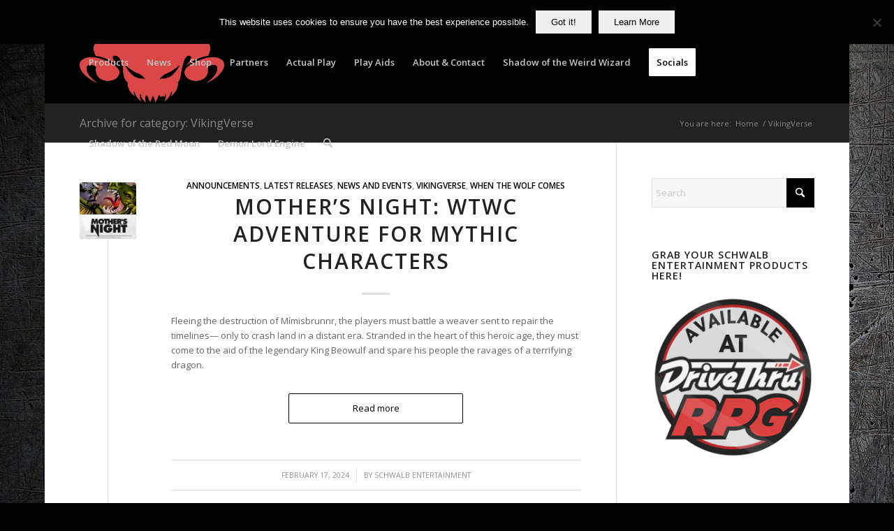

--- FILE ---
content_type: text/css
request_url: https://schwalbentertainment.com/wp-content/uploads/dynamic_avia/avia_posts_css/post-5462.css?ver=ver-1767888958
body_size: 80
content:
#top .av-special-heading.av-lsqo2mfb-826e80c4eb9902677d2a83062350a3d1{padding-bottom:10px}body .av-special-heading.av-lsqo2mfb-826e80c4eb9902677d2a83062350a3d1 .av-special-heading-tag .heading-char{font-size:25px}.av-special-heading.av-lsqo2mfb-826e80c4eb9902677d2a83062350a3d1 .av-subheading{font-size:15px} .avia-image-container.av-lsqo7ff4-88ed9131ff294b9ae1d0696021afc1b1 img.avia_image{box-shadow:none}.avia-image-container.av-lsqo7ff4-88ed9131ff294b9ae1d0696021afc1b1 .av-image-caption-overlay-center{color:#ffffff} #top #wrap_all .avia-button.av-lsqo4u3q-5d15a89eb5859649944854d95ec99242:hover{background-color:green;color:white;transition:all 0.4s ease-in-out}#top #wrap_all .avia-button.av-lsqo4u3q-5d15a89eb5859649944854d95ec99242:hover .avia-svg-icon svg:first-child{fill:white;stroke:white}